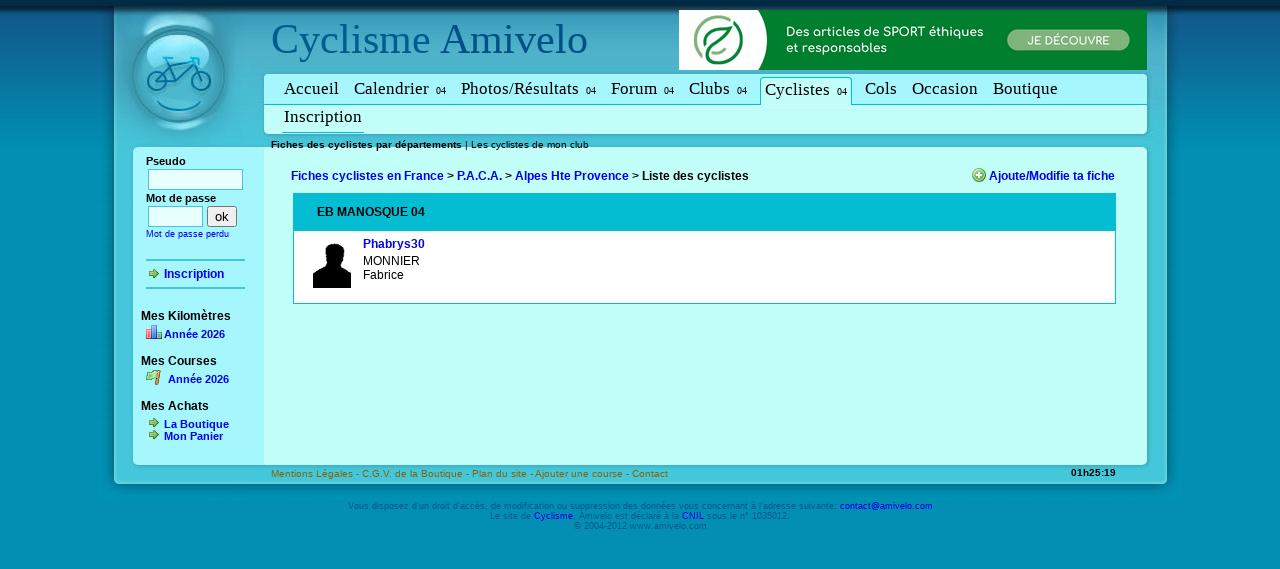

--- FILE ---
content_type: text/html
request_url: http://www.cyclisme-amateur.com/fiche-cycliste.php?dep=4
body_size: 4462
content:
<!DOCTYPE html PUBLIC "-//W3C//DTD XHTML 1.0 Transitional//EN" "http://www.w3.org/TR/xhtml1/DTD/xhtml1-transitional.dtd">
<html xmlns="http://www.w3.org/1999/xhtml">
	<head>
		
		<title>Cyclistes 4 - Fiches des Cyclistes des Alpes Hte Provence</title>
		<meta http-equiv="Content-Type" content="text/html; charset=iso-8859-1"/>
		<meta http-equiv="content-language" content="fr"/>
		<meta name="description" content="Retrouvez les fiches des cyclistes du d&eacute;partement des Alpes Hte Provence. Pr&eacute;sentation des cyclistes, leur palmar&egrave;s, leur club et leur derni&egrave;res courses de v&eacute;lo."/>
		<meta name="Keywords" content="Cyclisme,Velo,ffc 04,fsgt 04,ufolep 04,ffc alpes hte provence,fsgt alpes hte provence,ufolep alpes hte provence,courses,2010,amateur,courses ffc,courses fsgt,courses ufolep,courses amateur,calendrier,cycliste,ami,amis,amivelo"/>
		<meta name="robots" content="index,follow"/>
		<meta name="Reply-to" content="contact@amivelo.com"/>
		<meta name="rating" content="general"/>
		<link rel="stylesheet" type="text/css" href="style/amivelo.css?v=3"/>
				<link rel="stylesheet" type="text/css" href="style/carte-tableau.css?v=2"/>
				<link rel="stylesheet" type="text/css" href="style/format-dep.css"/>
		 

		
		
							<script type="text/javascript" src="/js/jquery-amivelo.js"></script>
	
			<script type="text/javascript" src="/js/fancybox/jquery.fancybox-1.3.4.pack.js"></script>
			<link rel="stylesheet" href="/js/fancybox/jquery.fancybox-1.3.4.css" type="text/css" media="screen" />
			
			
			<script type="text/javascript">
				// Create the tooltips only on document load
				$(document).ready(function() 
				{


					$("a.photo_course").fancybox();

					$("a.map_km").fancybox({
						'type'	:'iframe',
						'width':765,
						'height':400
					});
					
					
										   	
				   // Match all link elements with href attributes within the content div
				   $('.connected a[href=deconnexion.php]').qtip(
				   {
				      content: 'Deconnexion',
	
				      position: {
				          corner: {
				             target: 'topRight',
				             tooltip: 'bottomLeft'
				          }
				       },
				      style: { 
				          name: 'red' ,
				       		tip: true    
				       },
				       
				   });

				   $('a[rel=suppr]').qtip(
						   {
						      content: 'Supprimier',
			
						      position: {
						          corner: {
						             target: 'topRight',
						             tooltip: 'bottomLeft'
						          }
						       },
						      style: { 
						          name: 'red' ,
						       		tip: true    
						       },
						       
						   });
				   
				});
			</script>
			
			
		
				
		
		
			
			
			
			
			<!-- Google Tag Manager -->
				<script>(function(w,d,s,l,i){w[l]=w[l]||[];w[l].push({'gtm.start':
				new Date().getTime(),event:'gtm.js'});var f=d.getElementsByTagName(s)[0],
				j=d.createElement(s),dl=l!='dataLayer'?'&l='+l:'';j.async=true;j.src=
				'https://www.googletagmanager.com/gtm.js?id='+i+dl;f.parentNode.insertBefore(j,f);
				})(window,document,'script','dataLayer','GTM-MJLR5CD');</script>
			<!-- End Google Tag Manager -->
			
			
			
	
		
	
				<script language="javascript">
			//<!--
			time_serveur=(1769217917)*1000;
			time_mesure=new Date().getTime();
			
		

			function HeureCheckEJS()
				{
				ladate=new Date().getTime();
				krucial = new Date(time_serveur-time_mesure+ladate);
				heure = krucial.getHours();
				min = krucial.getMinutes();
				sec = krucial.getSeconds();
				jour = krucial.getDate();
				mois = krucial.getMonth()+1;
				annee = krucial.getFullYear();
				if (sec < 10)
					sec0 = "0";
				else
					sec0 = "";
				if (min < 10)
					min0 = "0";
				else
					min0 = "";
				if (heure < 10)
					heure0 = "0";
				else
					heure0 = "";
				if (mois == 1)
					mois = "Janvier";
				if (mois == 2)
					mois = "Février";
				if (mois ==3)
					mois = "Mars";
				if (mois == 4)
					mois = "Avril";
				if (mois == 5)
					mois = "Mai";
				if (mois == 6)
					mois = "Juin";
				if (mois == 7)
					mois = "Juillet";
				if (mois == 8)
					mois = "Août";
				if (mois == 9)
					mois = "Septembre";
				if (mois == 10)
					mois = "Octobre";
				if (mois == 11)
					mois = "Novembre";
				if (mois == 12)
					mois = "Décembre";
				if (jour == 1)
					jour1 = "er";
				else
					jour1 = "";
				DinaHeure = heure0 + heure + "h" + min0 + min  + ":" + sec0 + sec ;
				which = DinaHeure
				if (document.getElementById){
					document.getElementById("ejs_heure").innerHTML=which;
				}
				setTimeout("HeureCheckEJS()", 1000)
				}
				window.onload = HeureCheckEJS;
			
			//-->
			
			</script>
			
	
		
	</head>
		
	<body  >
	
	
	
   
	


			
		<div id="main">
			<table id="page" cellpadding="0" cellspacing="0" border="0">
	
				
				<tr>
					<td id="header-logo"><a href="/" title="Cyclisme - Courses FFC FSGT UFOLEP"><img src="images/header-logo.jpg" width="173" height="155" alt="Le V&eacute;lo en amateur est sur Cyclisme Amivelo" border="0"/></a></td>
										


					<td id="header-background">
						
						
													<div id="site-title"><span id="amivelo"><a href="/" title="Cyclisme">Cyclisme</a> Amivelo</span></div>
												
						
												<div id="site-adsense" style="position:absolute;margin-top:10px;margin-left:408px;">
							
							
							<a href="https://www.shopetic.com/categories/sport" title="Sport Eco-responsable">
									<img alt="Shopetic Sport" src="/img/ban/shopetic-ban.png" width="468" height="60"></img>
							</a>
							
													
						</div>
											
						
												
						
						<a name="menu"></a>
						
						<div id="menu">
												
								<div  ><a href="http://www.cyclisme-amateur.com/" name="Accueil" title="Cyclisme Amateur" target="_top"  id="Accueil">Accueil</a></div>  
								<div  ><a href="courses-alpes-de-haute-provence.html" name="courses" title="Courses Alpes Hte Provence" target="_top"  id="courses">Calendrier<span style="font-size:10px">&nbsp;04</span></a></div>
								<div  ><a href="classement-courses-alpes-de-haute-provence.html" name="photos-r&eacute;sultats" title="PHOTOS / RESULTATS Alpes Hte Provence" target="_top"  id="photos-resultats">Photos/R&eacute;sultats<span style="font-size:10px">&nbsp;04</span></a></div>
								<div  ><a href="forum-alpes-de-haute-provence.html" name="forum" title="Forum Alpes Hte Provence" target="_top"  id="menu_forum">Forum<span style="font-size:10px">&nbsp;04</span></a></div>
								<div  ><a href="annuaire-clubs-alpes-de-haute-provence.html" name="clubs" title="Clubs Alpes Hte Provence" target="_top"  id="clubs">Clubs<span style="font-size:10px">&nbsp;04</span></a></div>
								<div  class="selected" ><a href="fiche-cycliste.php?dep=4" name="Fiche-Cycliste" title="Fiche Cycliste Alpes Hte Provence"  id="Fiche-Cycliste">Cyclistes<span style="font-size:10px">&nbsp;04</span></a></div>
								<div  ><a href="col.php?dep=4" name="Grands-cols-de-cyclisme" title="Les Grands cols de cyclisme"  id="col">Cols</a></div>
								<div  ><a href="occasion.php" name="Occasion" title="Matériel de vélo d'occasion"  id="occasion">Occasion</a></div>
								<div  ><a href="boutique-velo.php?dep=4" name="Boutique" title="Boutique de Velo"  id="boutiques">Boutique</a></div>
								
							 
								<div><a href="inscription.php" name="cycliste_inscription" title="INSCRIPTION"  id="cycliste_inscription">Inscription</a></div>
													
											
									  
						</div >
												<div id="submenu"> 
						   


			
			<b>
				<a style="color:black" href="fiche-cycliste.php" 
					>Fiches des cyclistes par d&eacute;partements</a>
			</b>
		
			 | 			<a href="preferences-club.php" 
			>Les cyclistes de mon club</a>
		
		
						<a href="" 
			></a>
		
		
			 
						</div>
											
					</td>
					
					<td id="header-right-corner"><img width="44" height="155" alt="Cyclisme" src="images/header-right-corner.jpg"/></td>

				</tr>
				
				<tr>
					<td id="left-border">
						<div id="left-menu">
						
						<form action="identification.php" method="post" name="identification2" id="identification2">
	
		<div id="zone_pseudo">
			<div id="identification">
			<table border="0" cellpadding="0" cellspacing="0" class="general">
				<tr><td valign="top"  style="font-size: 12px">
								
				<span style="font-size:11px" >
				<b>Pseudo</b><br/>
				<input align="left" name="pseudo" type="text" id="pseudo" size="10" /><br /><b>Mot de passe</b> </span> <br/>
				<input align="left" name="mdp" type="password" id="mdp" size="5" /><input  align="right"  type="submit" value="ok" /><br/>
				<span style="font-size:9px"><a href="perdu.php" style="text-decoration:none">Mot de passe perdu</a></span>
				<div><br/></div>
				<hr/>
				<a class="conseil" href="inscription.php"><b>Inscription</b></a>
				<hr/>
								
			 
			</td></tr>
			
				
			</table>
			<input type="hidden" name="act" value="identification"/>
			</div>
		</div>
		
			
		 <div id="zone_lien_gauche" >
		 	<div id="les_liens_gauche">
		 								
					
					<br/>
					<b>Mes Kilom&egrave;tres</b>
					<div id="bloc_mes_km" class="moyenne">
						<a class="graph" href='km.php?regroupement=aucun&amp;periode=2026&amp;affichage=graphique&amp;granularite=mois'>Ann&eacute;e 2026</a>
											</div>
					
					
					
										<br/>
					<b>Mes Courses</b>
					<div class="moyenne" ><b>
						<a class="race" href="inscription.php">Ann&eacute;e 2026</a></b>
					</div>
					<br/>
					<b>Mes Achats</b>
					<div class="moyenne" >
						<b><a class="conseil" title="La boutique du Cyclisme" href="boutique-velo.php">La Boutique</a></b>
						<b><a class="conseil" title="Mon Panier" href="boutique-velo-panier.php">Mon Panier</a></b>
					</div>
					
										
					
			</div>
		</div>
					</form>
						
					
						
					

					
						
						
						
						</div>
					</td>
					
					<td id="tdcontenu" style="background:#C3FFF9" valign="top">
					<a name="content"></a>
						<div id="contenu">




<style>

.un_coureur_photo{
	position:absolute;
}

.un_coureur_nom{
	position:relative;
	padding-left:50px;
	text-align:left;
	height:55px;
}
.un_coureur{
	position:relative;
	height:65px;
	float:left;
	width:150px;
	margin-top:5px;
}

.titre_club,.titre_club span,.titre_club a
{
	font-size:12px;
	height:30px;
	padding:3px 3px 3px 10px;
	text-align:left;
	color:black
}



</style>


<br/>
<div id="sous_liens">
<div id="liens_hierarchiques"><b>
					<a href="fiche-cycliste.php">Fiches cyclistes en France</a> >
			
					<a href="fiche-cycliste.php?reg=14">P.A.C.A.</a> >
			
					<a href="fiche-cycliste.php?dep=4">Alpes Hte Provence</a> >
			
					<b> Liste des cyclistes</b>
		 		
			
</b>
</div>
<div id="liens_droite"><a class="add" href="fiche-cycliste.php?act=modification">Ajoute/Modifie ta fiche</a></div>
</div>
<br/>

<div id="contenu_dep">
	
	<table width="95%" align="center" cellpadding="1" cellspacing="1" class="avec-contour">
	  <tr style="height:18px">
	    <th class="titre_club" style="text-align:left"><span><a href="club.php?club=8018&menu=cyclistes">EB MANOSQUE 04</a></span></th>
	    
	  </tr>
	  
	  <tr>
	    <td align="left">
	    	<div class="tabulation">   
			     						



<style>

.un_coureur:hover .suppression_ami{
	visibility: visible;
}
</style>














	<div class="un_coureur">
		<div class="suppression_ami">
			<a class="suppr_ami" href="mes-amis-supprimer.php?id="> </a>
		</div>
		<div class="un_coureur_photo"><img width="38" height="51" src="photos/portrait/silhouette.gif"></div>
	
		<div class="un_coureur_nom">
			<b><a href="cycliste-31832-fabrice-monnier.html">Phabrys30</a></b>
			<div style="margin-top:3px">
			MONNIER&nbsp;<br/>Fabrice &nbsp;<br/>
			</div>
		</div>

	</div>
	
				 			 </div>
		     
		    
	    </td>
		
	  </tr>
 
	</table>
	<br/>
<br/>
</div>
						
								
		
						</div>

					</td>
					
					<td id="body-right-background">&nbsp;
					</td>

				</tr>
				<tr>
					<td id="body-bottom-left-corner"><img alt="pied page gauche" width="173" height="46" src="images/body-bottom-left-corner.jpg"/></td>
					
					<td id="body-bottom-border">
						<a  href="mentions-legales.php">Mentions L&eacute;gales - </a>
						<a  href="cgv.php">C.G.V. de la Boutique - </a> 
						<a  href="plan.php">Plan du site - </a> 
						<a href="course-ajout.php">Ajouter une course - </a>
						<a href="contact.php">Contact</a>
						<div id="ejs_heure" style="position:absolute;margin-top:-16px;margin-left:800px;font-size:10px;font-weight: bold">
							&nbsp;
						</div>
							
					</td>
					
					<td id="body-bottom-right-corner"><img alt="pied page droite" width="44" height="46" src="images/body-bottom-right-corner.jpg"/></td>

				</tr>
				
				<tr>
					<td colspan="3" id="footer">
					
						Vous disposez d'un droit d'acc&egrave;s, de modification ou suppression des donn&eacute;es vous concernant &agrave; l'adresse suivante: <a href="mailto:contact@amivelo.com">contact@amivelo.com</a> <br/>
      Le site de <a href="http://www.cyclisme-amateur.com" title="Amivelo Cyclisme">Cyclisme</a>, Amivelo est d&eacute;clar&eacute; &agrave; la <a href="http://www.cnil.fr" target="_blank">CNIL</a> sous le n&deg; 1035012. <br/>
&copy; 2004-2012 www.amivelo.com 
					

					</td>
				</tr>
			</table>
		</div>
		
			
	</body>


</html>


--- FILE ---
content_type: text/css
request_url: http://www.cyclisme-amateur.com/style/carte-tableau.css?v=2
body_size: 396
content:
#message_forum{
	position:relative;
	background-color:#FFDB95;
	width:812px;
	left:20px;
	height:30px;
	border-width: 1px; border-style: solid; border-color: #FFCC66; 
	padding-top:12px;
	padding-left:10px;
}


#contenu_page{
	position:relative;
	height:400px;
	top:10px;
	left:20px;
}

#adsense_tableau{
	height:90px;
	padding-bottom:5px;
	padding-left:10px;
	padding-top:10px;
	width:810px;
	margin-left:20px;
	border:1px solid #05BDD2;
	background-color: #FFFFFF;
}

/* ZONE GAUCHE */ 
#carte_gauche {
	position:absolute;
	top:0px;
	left:552px;
	width:300px;
}
#zone_liste {
	position : absolute;
}
#la_carte {
	position : absolute;
	top:28px;
}


/* ZONE DROITE */
#tableau_droite {
	position:absolute;
	top:0px;
	/*left:350px;*/
	left:0px;
	width:452px;
}
#selecteur_page {
	position:absolute;
	left:0px;
	top:355px;
}

--- FILE ---
content_type: text/css
request_url: http://www.cyclisme-amateur.com/style/format-dep.css
body_size: 156
content:
#sous_liens{
	position:relative;
	margin-left:20px;
	align:left;
	height:10px;
}

#liens_hierarchiques{
	position:absolute;
}

#liens_droite{
	position:absolute;
	font-weight:bold;
	right:23px;
	
}

#contenu_dep{
	position:relative;

}
